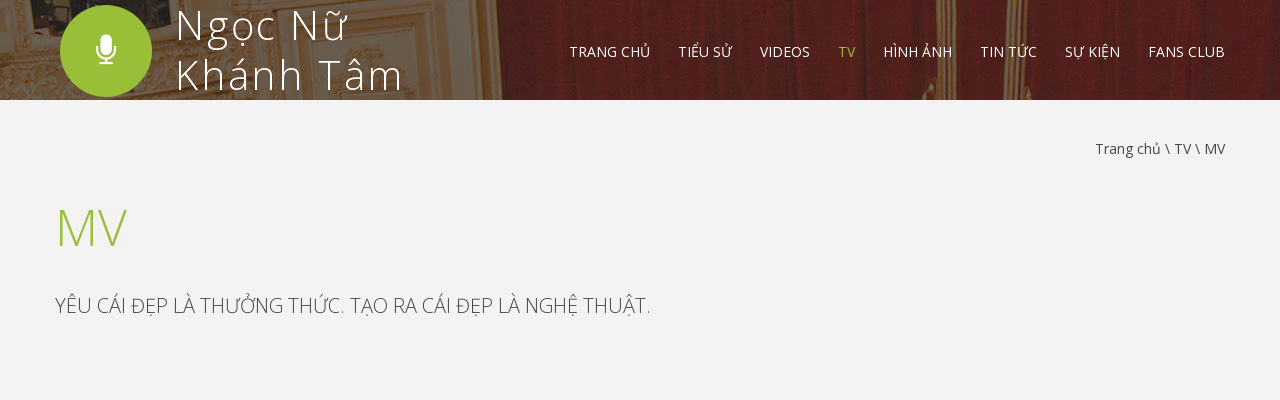

--- FILE ---
content_type: text/html; charset=utf-8
request_url: https://xn--khnh-tm-iwan.vn/MV-Khanh-Tam
body_size: 5105
content:

<!DOCTYPE html>
<html lang="vi">
<head><meta name="robots" content="index, follow, max-image-preview:large, max-snippet:-1, max-video-preview:-1" /><meta http-equiv="Content-Type" content="text/html; charset=utf-8" /><meta name="viewport" content="width=device-width, initial-scale=1.0" /><meta http-equiv="X-UA-Compatible" content="IE=edge,chrome=1" /><link rel="stylesheet" href="/Templates/T12/css/grid.css" /><link rel="stylesheet" href="/Templates/T12/css/style.css" /><link rel="stylesheet" href="/Templates/T12/css/camera.css" /><link rel="stylesheet" href="/Templates/T12/css/subscribe-form.css" />

    <script src="/Templates/T12/js/jquery.js"></script>
    <script src="/Templates/T12/js/jquery-migrate-1.2.1.js"></script>

    <!--[if lt IE 9]>
    <html class="lt-ie9">
    <div style=' clear: both; text-align:center; position: relative;'>
        <a href="https://windows.microsoft.com/en-US/internet-explorer/..">
            <img src="images/ie8-panel/warning_bar_0000_us.jpg" border="0" height="42" width="820"
                 alt="You are using an outdated browser. For a faster, safer browsing experience, upgrade for free today."/>
        </a>
    </div>
    <script src="js/html5shiv.js"></script>
    <![endif]-->

    <script src="/Templates/T12/js/device.min.js"></script>
    
    
    <script>
        $(document).ready(function () {
            $("#mnuTV").addClass("active");
        });
    </script>
<link rel='next' href='https://xn--khnh-tm-iwan.vn/tv/mv/scat/fbfcc3ef-aa71-42ee-bf20-75edd2e4b02c/p/2' /><link href='https://api.dybiweb.com/Files/18576488-db39-4786-b824-ac45b6df67db/Webconfig/favicon_637789904762566180.ico' rel='shortcut icon' type='image/x-icon' /><link href='https://api.dybiweb.com/Files/18576488-db39-4786-b824-ac45b6df67db/Webconfig/favicon_637789904762566180.ico' rel='icon' type='image/ico' /><meta http-equiv='content-language' content='vi' /><link rel='alternate' href='https://xn--khnh-tm-iwan.vn' hreflang='vi' /><link rel='canonical' href='https://xn--khnh-tm-iwan.vn/MV-Khanh-Tam'/><link rel='image_src' href='https://api.dybiweb.com/' /><meta property='og:title' content='Các MV của NS Khánh Tâm' /><meta property='og:type' content='category' /><meta property='og:image' content='https://api.dybiweb.com/' /><meta property='og:site_name' content='Các MV của NS Khánh Tâm' /><title>
	Các MV của NS Khánh Tâm
</title><meta name="description" content="Các MV của NS Khánh Tâm, MV cổ tân nhạc, cổ nhạc và các trích đoạn cải lương hồ quảng" /><meta name="keywords" content="MV Khánh Tâm" /></head>

<body class="subpage">
<div class="page">
    <!--========================================================
                              HEADER
    =========================================================-->
    <header class='header__mod'>
        
        <div id="stuck_container" class="stuck_container">
            <div class="container">
                <div class="brand">
                    <h1 class="brand_name">
                        <a href="/">Ngọc Nữ <br> Khánh Tâm</a>
                    </h1>
                </div>

                <nav class="nav">
                    <ul class="sf-menu" data-type="navbar">
                        <li id="mnuhome">
                            <a href="/">Trang chủ</a>
                        </li>
                        <li id="mnuaboutus">
                            <a href="https://xn--khnh-tm-iwan.vn/tieu-su-khanh-tam">Tiểu sử</a>
                        </li>
						
                        <li id="mnuMedias">
                            
                                <a href="#">Videos</a>
                                <ul>
								    
									    <li>
                                            <a href="https://xn--khnh-tm-iwan.vn/tron-bo-vo-cai-luong-Cong-Chua-Do-Lu">Công Chúa Đồ Lư</a>
									    </li>
								    
									    <li>
                                            <a href="https://xn--khnh-tm-iwan.vn/Xu-Ba-Dao-Tu-Hai-Tho">Xử Bá Đao Từ Hải Thọ</a>
									    </li>
								    
									    <li>
                                            <a href="https://xn--khnh-tm-iwan.vn/Tiet-Thieu-Thai-Binh-Truyen">Tiết Thiệu Thái Bình Truyện</a>
									    </li>
								    
									    <li>
                                            <a href="https://xn--khnh-tm-iwan.vn/Tiet-Dinh-San-chinh-Tay">Tiết Đinh San chinh Tây</a>
									    </li>
								    
									    <li>
                                            <a href="https://xn--khnh-tm-iwan.vn/Luong-Son-Ba-Chuc-Anh-Dai">Lương Sơn Bá Chúc Anh Đài</a>
									    </li>
								    
									    <li>
                                            <a href="https://xn--khnh-tm-iwan.vn/Tong-Nhan-Ton-Hoang-De">Tống Nhân Tôn Hoàng Đế</a>
									    </li>
								    
									    <li>
                                            <a href="https://xn--khnh-tm-iwan.vn/Thu-Linh-Bach-Yen-San">Thủ Lĩnh Bạch Yến San</a>
									    </li>
								    
									    <li>
                                            <a href="https://xn--khnh-tm-iwan.vn/Khuynh-The-Giai-Nhan">Khuynh Thế Giai Nhân</a>
									    </li>
								    
							    </ul>
                                
                        </li>
						
                        <li id="mnuTV">
                            
                                <a href="#">TV</a>
                                <ul>
								    
									    <li>
                                            <a href="https://xn--khnh-tm-iwan.vn/TV-Khanh-Tam-len-song">TV</a>
									    </li>
								    
									    <li>
                                            <a href="https://xn--khnh-tm-iwan.vn/MV-Khanh-Tam">MV</a>
									    </li>
								    
							    </ul>
                                
                        </li>
						
                        <li id="mnuAlbum">
                            
                                <a href="#">Hình ảnh</a>
                                <ul>
								    
									    <li>
                                            <a href="https://xn--khnh-tm-iwan.vn/hinh-anh-doi-thuong-cua-ns-khanh-tam">Đời thường</a>
									    </li>
								    
									    <li>
                                            <a href="https://xn--khnh-tm-iwan.vn/hình-anh-Khanh-Tam-qua-cac-vai-dien">Vai diễn</a>
									    </li>
								    
									    <li>
                                            <a href="https://xn--khnh-tm-iwan.vn/hinh-anh-hoat-dong-nghe-thuat-cua-ns-Khanh-Tam">Hoạt động</a>
									    </li>
								    
							    </ul>
                                
                        </li>
						
                        <li id="mnuArticles">
                            
                                <a href="https://xn--khnh-tm-iwan.vn/Tin-tuc" class="sf-with-ul">Tin tức</a>
							
                        </li>
						
                        <li id="mnuaevent">
                            <a href="https://xn--khnh-tm-iwan.vn/su-kien-lich-bieu-dien-cua-ns-khanh-tam">Sự Kiện</a>
                        </li>
                        <li id="mnuacontact">
                            <a href="https://xn--khnh-tm-iwan.vn/fans-khanh-tam">Fans club</a>
                        </li>
                    </ul>
                </nav>
            </div>
        </div>
		
		
		<div id="stuck_container" class="stuck_container isStuck" style="top: -69px; visibility: hidden; position: fixed; width: 100%; margin-top: 0px;">
            <div class="container">
                <div class="brand">
                    <h1 class="brand_name">
                        <a href="/">Ngọc Nữ <br> Khánh Tâm</a>
                    </h1>
                </div>

                <nav class="nav">
                    <ul class="sf-menu" data-type="navbar">
                        <li id="mmnuhome">
                            <a href="/">Trang chủ</a>
                        </li>
                        <li id="mnuaboutus">
                            <a href="https://xn--khnh-tm-iwan.vn/tieu-su-khanh-tam">Tiểu sử</a>
                        </li>
                        
                        <li id="mmnuMedias">
                            
                                <a href="https://xn--khnh-tm-iwan.vn/medias/videos/scat/5698f323-40e9-4795-9584-d1be3fab1bf8" class="sf-with-ul">Videos</a>
                                <ul>
								    
									    <li>
                                            <a href="https://xn--khnh-tm-iwan.vn/album/cong-chua-do-lu/scat/c756e982-f287-4f97-b394-6de058506ea7">Công Chúa Đồ Lư</a>
									    </li>
								    
									    <li>
                                            <a href="https://xn--khnh-tm-iwan.vn/album/xu-ba-dao-tu-hai-tho/scat/f8fc78c9-fce6-4ca3-8c66-877d89600ca1">Xử Bá Đao Từ Hải Thọ</a>
									    </li>
								    
									    <li>
                                            <a href="https://xn--khnh-tm-iwan.vn/album/tiet-thieu-thai-binh-truyen/scat/202ecf7d-6b87-464a-a554-8874e39900a3">Tiết Thiệu Thái Bình Truyện</a>
									    </li>
								    
									    <li>
                                            <a href="https://xn--khnh-tm-iwan.vn/album/tiet-dinh-san-chinh-tay/scat/30aa3c7f-744c-48c5-8627-89d124cc474a">Tiết Đinh San chinh Tây</a>
									    </li>
								    
									    <li>
                                            <a href="https://xn--khnh-tm-iwan.vn/album/luong-son-ba-chuc-anh-dai/scat/bdf41f6d-4fdd-4f12-9318-306ab946869e">Lương Sơn Bá Chúc Anh Đài</a>
									    </li>
								    
									    <li>
                                            <a href="https://xn--khnh-tm-iwan.vn/album/tong-nhan-ton-hoang-de/scat/3e471ae3-ba5b-4c37-b7c1-4da4202c27df">Tống Nhân Tôn Hoàng Đế</a>
									    </li>
								    
									    <li>
                                            <a href="https://xn--khnh-tm-iwan.vn/album/thu-linh-bach-yen-san/scat/d60364f3-971c-40df-adf8-5d7b55e7b71b">Thủ Lĩnh Bạch Yến San</a>
									    </li>
								    
									    <li>
                                            <a href="https://xn--khnh-tm-iwan.vn/album/khuynh-the-giai-nhan/scat/af0f33d2-c3f6-496c-a555-6493ff11bcdf">Khuynh Thế Giai Nhân</a>
									    </li>
								    
							    </ul>
							
                        </li>
						
                        <li id="mmnuTV">
                            
                                <a href="https://xn--khnh-tm-iwan.vn/TV" class="sf-with-ul">TV</a>
                                <ul>
								    
									    <li>
                                            <a href="https://xn--khnh-tm-iwan.vn/album/tv/scat/c201979c-d5c2-4136-b01f-3ea525c9d08d">TV</a>
									    </li>
								    
									    <li>
                                            <a href="https://xn--khnh-tm-iwan.vn/album/mv/scat/fbfcc3ef-aa71-42ee-bf20-75edd2e4b02c">MV</a>
									    </li>
								    
							    </ul>
							
                        </li>
						
                        <li id="mmnuAlbum">
                            
                                <a href="https://xn--khnh-tm-iwan.vn/album/hinh-anh/scat/d146b99a-2cb5-4d3a-a775-c4fce91ad772" class="sf-with-ul">Hình ảnh</a>
                                <ul>
								    
									    <li>
                                            <a href="https://xn--khnh-tm-iwan.vn/hinh-anh-doi-thuong-cua-ns-khanh-tam">Đời thường</a>
									    </li>
								    
									    <li>
                                            <a href="https://xn--khnh-tm-iwan.vn/hình-anh-Khanh-Tam-qua-cac-vai-dien">Vai diễn</a>
									    </li>
								    
									    <li>
                                            <a href="https://xn--khnh-tm-iwan.vn/hinh-anh-hoat-dong-nghe-thuat-cua-ns-Khanh-Tam">Hoạt động</a>
									    </li>
								    
							    </ul>
							
                        </li>
						
                        <li id="mmnuArticles">
                            
                                <a href="https://xn--khnh-tm-iwan.vn/Tin-tuc" class="sf-with-ul">Tin tức</a>
							
                        </li>
						
                        <li id="mmnuaevent">
                            <a href="https://xn--khnh-tm-iwan.vn/su-kien-lich-bieu-dien-cua-ns-khanh-tam">Sự Kiện</a>
                        </li>
                        <li id="mmnuacontact">
                            <a href="https://xn--khnh-tm-iwan.vn/fans-khanh-tam">Fans club</a>
                        </li>
                    </ul>
                </nav>
            </div>
        </div>
    </header>
    <!--========================================================
                              CONTENT
    =========================================================-->
    <main>
        
    
    <section class="well3 bg-content2 mod-center">

    <div class="container">	
        
            <div class="breacrum">
                <a href="/"><i class="glyphicon glyphicon-home"></i> Trang chủ </a> \ 
                
                    <a href="https://xn--khnh-tm-iwan.vn/TV">TV</a> \ MV
                       
            </div>
        
	<div class="mod-clear">
        <div class="mod-position1">
            
            <h1 class="color-2">MV</h1>
            
            <h4 class="offset4">Yêu cái đẹp là thưởng thức. Tạo ra cái đẹp là nghệ thuật.</h4>
        </div>
    </div>
	<div class="row">
		
		<div class="grid_6 block1 wow fadeInLeft animated" style="visibility: visible; animation-name: fadeInLeft;margin-bottom: 20px;">
            <div style="height:350px;">
			<iframe width="100%" height="100%" src="https://www.youtube.com/embed/OCuRJ2YZEZI?si=9DKmmvTcpojX1utg" title="YouTube video player" frameborder="0" allow="accelerometer; autoplay; clipboard-write; encrypted-media; gyroscope; picture-in-picture; web-share" allowfullscreen></iframe>
			</div>
					<div style="width: 100%;text-align: center;padding: 20px;background: #ccc;">
						<p class="p__skin">
                            <a href="https://xn--khnh-tm-iwan.vn/Con-de-chung-tinh">
                            Con đê chung tình
                            </a>
						</p>
					</div>
			<p class="post-header">
				Nếu không tải được Video. Vui lòng vào link bên dưới để xem trên youtube: 
				<a target='_blank' href='https://youtu.be/OCuRJ2YZEZI?si=9DKmmvTcpojX1utg'>https://youtu.be/OCuRJ2YZEZI?si=9DKmmvTcpojX1utg</a>
			</p>
                
        </div>
		
		<div class="grid_6 block1 wow fadeInLeft animated" style="visibility: visible; animation-name: fadeInLeft;margin-bottom: 20px;">
            <div style="height:350px;">
			<iframe width="100%" height="100%" src="https://www.youtube.com/embed/j1kRTPdYe2I?si=9YFDv8fpTATY05hf" title="YouTube video player" frameborder="0" allow="accelerometer; autoplay; clipboard-write; encrypted-media; gyroscope; picture-in-picture; web-share" allowfullscreen></iframe>
			</div>
					<div style="width: 100%;text-align: center;padding: 20px;background: #ccc;">
						<p class="p__skin">
                            <a href="https://xn--khnh-tm-iwan.vn/Nghiep-Tran">
                            Nghiệp Trần
                            </a>
						</p>
					</div>
			<p class="post-header">
				Nếu không tải được Video. Vui lòng vào link bên dưới để xem trên youtube: 
				<a target='_blank' href='https://youtu.be/j1kRTPdYe2I?si=9YFDv8fpTATY05hf'>https://youtu.be/j1kRTPdYe2I?si=9YFDv8fpTATY05hf</a>
			</p>
                
        </div>
		
		<div class="grid_6 block1 wow fadeInLeft animated" style="visibility: visible; animation-name: fadeInLeft;margin-bottom: 20px;">
            <div style="height:350px;">
			<iframe width="100%" height="100%" src="https://www.youtube.com/embed/lSHGHoYHqyY?si=Hpefi-7QrrA6tPy-" title="YouTube video player" frameborder="0" allow="accelerometer; autoplay; clipboard-write; encrypted-media; gyroscope; picture-in-picture; web-share" allowfullscreen></iframe>
			</div>
					<div style="width: 100%;text-align: center;padding: 20px;background: #ccc;">
						<p class="p__skin">
                            <a href="https://xn--khnh-tm-iwan.vn/Y-Thien-Do-Long-Ky">
                            Ỷ Thiên Đồ Long Ký
                            </a>
						</p>
					</div>
			<p class="post-header">
				Nếu không tải được Video. Vui lòng vào link bên dưới để xem trên youtube: 
				<a target='_blank' href='https://youtu.be/lSHGHoYHqyY?si=Hpefi-7QrrA6tPy-'>https://youtu.be/lSHGHoYHqyY?si=Hpefi-7QrrA6tPy-</a>
			</p>
                
        </div>
		
		<div class="grid_6 block1 wow fadeInLeft animated" style="visibility: visible; animation-name: fadeInLeft;margin-bottom: 20px;">
            <div style="height:350px;">
			<iframe width="100%" height="100%" src="https://www.youtube.com/embed/YW5n7Tdo394?si=dD-OHXWP4Jh0jBfP" title="YouTube video player" frameborder="0" allow="accelerometer; autoplay; clipboard-write; encrypted-media; gyroscope; picture-in-picture; web-share" allowfullscreen></iframe>
			</div>
					<div style="width: 100%;text-align: center;padding: 20px;background: #ccc;">
						<p class="p__skin">
                            <a href="https://xn--khnh-tm-iwan.vn/Tan-Co-Mua-Xuan-Cuoi-Em">
                            Tân Cổ Mùa Xuân Cưới Em
                            </a>
						</p>
					</div>
			<p class="post-header">
				Nếu không tải được Video. Vui lòng vào link bên dưới để xem trên youtube: 
				<a target='_blank' href='https://youtu.be/YW5n7Tdo394?si=dD-OHXWP4Jh0jBfP'>https://youtu.be/YW5n7Tdo394?si=dD-OHXWP4Jh0jBfP</a>
			</p>
                
        </div>
		
		<div class="grid_6 block1 wow fadeInLeft animated" style="visibility: visible; animation-name: fadeInLeft;margin-bottom: 20px;">
            <div style="height:350px;">
			<iframe width="100%" height="100%" src="https://www.youtube.com/embed/-hpeMG72sU8?si=oftY-oN1kARv4Nkj" title="YouTube video player" frameborder="0" allow="accelerometer; autoplay; clipboard-write; encrypted-media; gyroscope; picture-in-picture; web-share" allowfullscreen></iframe>
			</div>
					<div style="width: 100%;text-align: center;padding: 20px;background: #ccc;">
						<p class="p__skin">
                            <a href="https://xn--khnh-tm-iwan.vn/Tho-Ngoc-Vui-Trang-">
                            Thỏ Ngọc Vui Trăng
                            </a>
						</p>
					</div>
			<p class="post-header">
				Nếu không tải được Video. Vui lòng vào link bên dưới để xem trên youtube: 
				<a target='_blank' href='https://youtu.be/-hpeMG72sU8?si=oftY-oN1kARv4Nkj'>https://youtu.be/-hpeMG72sU8?si=oftY-oN1kARv4Nkj</a>
			</p>
                
        </div>
		
		<div class="grid_6 block1 wow fadeInLeft animated" style="visibility: visible; animation-name: fadeInLeft;margin-bottom: 20px;">
            <div style="height:350px;">
			<iframe width="100%" height="100%" src="https://www.youtube.com/embed/hytz_HTfoXo?si=1-lt9_BXQCcGEzkL" title="YouTube video player" frameborder="0" allow="accelerometer; autoplay; clipboard-write; encrypted-media; gyroscope; picture-in-picture; web-share" allowfullscreen></iframe>
			</div>
					<div style="width: 100%;text-align: center;padding: 20px;background: #ccc;">
						<p class="p__skin">
                            <a href="https://xn--khnh-tm-iwan.vn/Tua-Canh-Beo-Troi">
                            Tựa Cánh Bèo Trôi
                            </a>
						</p>
					</div>
			<p class="post-header">
				Nếu không tải được Video. Vui lòng vào link bên dưới để xem trên youtube: 
				<a target='_blank' href='https://youtu.be/hytz_HTfoXo?si=1-lt9_BXQCcGEzkL'>https://youtu.be/hytz_HTfoXo?si=1-lt9_BXQCcGEzkL</a>
			</p>
                
        </div>
		
		<div class="grid_6 block1 wow fadeInLeft animated" style="visibility: visible; animation-name: fadeInLeft;margin-bottom: 20px;">
            <div style="height:350px;">
			<iframe width="100%" height="100%" src="https://www.youtube.com/embed/X-_yVX1Omgg?si=wOFAKwMUVljH7Pt8" title="YouTube video player" frameborder="0" allow="accelerometer; autoplay; clipboard-write; encrypted-media; gyroscope; picture-in-picture; web-share" allowfullscreen></iframe>
			</div>
					<div style="width: 100%;text-align: center;padding: 20px;background: #ccc;">
						<p class="p__skin">
                            <a href="https://xn--khnh-tm-iwan.vn/Hanh-Nguyen-Quan-The-Am">
                            Hạnh Nguyện Quán Thế Âm
                            </a>
						</p>
					</div>
			<p class="post-header">
				Nếu không tải được Video. Vui lòng vào link bên dưới để xem trên youtube: 
				<a target='_blank' href='https://youtu.be/X-_yVX1Omgg?si=wOFAKwMUVljH7Pt8'>https://youtu.be/X-_yVX1Omgg?si=wOFAKwMUVljH7Pt8</a>
			</p>
                
        </div>
		
		<div class="grid_6 block1 wow fadeInLeft animated" style="visibility: visible; animation-name: fadeInLeft;margin-bottom: 20px;">
            <div style="height:350px;">
			<iframe width="100%" height="100%" src="https://www.youtube.com/embed/WPsUS3sRHuA?si=qXNbG7sCJlvCKK80" title="YouTube video player" frameborder="0" allow="accelerometer; autoplay; clipboard-write; encrypted-media; gyroscope; picture-in-picture; web-share" allowfullscreen></iframe>
			</div>
					<div style="width: 100%;text-align: center;padding: 20px;background: #ccc;">
						<p class="p__skin">
                            <a href="https://xn--khnh-tm-iwan.vn/Tan-Co-Hien-Dai-Nguoi-Phu-Keo-Mo-Cau">
                            Tân Cổ Hiện Đại: Người Phu Kéo Mo Cau
                            </a>
						</p>
					</div>
			<p class="post-header">
				Nếu không tải được Video. Vui lòng vào link bên dưới để xem trên youtube: 
				<a target='_blank' href='https://youtu.be/WPsUS3sRHuA?si=qXNbG7sCJlvCKK80'>https://youtu.be/WPsUS3sRHuA?si=qXNbG7sCJlvCKK80</a>
			</p>
                
        </div>
		
		<div class="grid_6 block1 wow fadeInLeft animated" style="visibility: visible; animation-name: fadeInLeft;margin-bottom: 20px;">
            <div style="height:350px;">
			<iframe width="100%" height="100%" src="https://www.youtube.com/embed/1QtVXs4Bb_s?si=c7NmoK8n4yX9GRWA" title="YouTube video player" frameborder="0" allow="accelerometer; autoplay; clipboard-write; encrypted-media; gyroscope; picture-in-picture; web-share" allowfullscreen></iframe>
			</div>
					<div style="width: 100%;text-align: center;padding: 20px;background: #ccc;">
						<p class="p__skin">
                            <a href="https://xn--khnh-tm-iwan.vn/Ca-co-cai-luong-LSB-CAD">
                            Ca cổ cải lương LSB CAD
                            </a>
						</p>
					</div>
			<p class="post-header">
				Nếu không tải được Video. Vui lòng vào link bên dưới để xem trên youtube: 
				<a target='_blank' href='https://youtu.be/1QtVXs4Bb_s?si=c7NmoK8n4yX9GRWA'>https://youtu.be/1QtVXs4Bb_s?si=c7NmoK8n4yX9GRWA</a>
			</p>
                
        </div>
		
		<div class="grid_6 block1 wow fadeInLeft animated" style="visibility: visible; animation-name: fadeInLeft;margin-bottom: 20px;">
            <div style="height:350px;">
			<iframe width="100%" height="100%" src="https://www.youtube.com/embed/P72B0hd3L58?si=OPVyMkmD_Btrjr-Z" title="YouTube video player" frameborder="0" allow="accelerometer; autoplay; clipboard-write; encrypted-media; gyroscope; picture-in-picture; web-share" allowfullscreen></iframe>
			</div>
					<div style="width: 100%;text-align: center;padding: 20px;background: #ccc;">
						<p class="p__skin">
                            <a href="https://xn--khnh-tm-iwan.vn/Hoa-No-Ve-Dem-">
                            Hoa Nở Về Đêm
                            </a>
						</p>
					</div>
			<p class="post-header">
				Nếu không tải được Video. Vui lòng vào link bên dưới để xem trên youtube: 
				<a target='_blank' href='https://youtu.be/P72B0hd3L58?si=OPVyMkmD_Btrjr-Z'>https://youtu.be/P72B0hd3L58?si=OPVyMkmD_Btrjr-Z</a>
			</p>
                
        </div>
		
	</div>

    <div style="text-align:center; margin:20px">
    
                <a href="https://xn--khnh-tm-iwan.vn/MV-Khanh-Tam">Trang đầu</a> 
                
                <a style="padding: 5px;background: red;border: red 1px solid;border-radius: 10px;margin: 0px 3px;" href="https://xn--khnh-tm-iwan.vn/tv/mv/scat/fbfcc3ef-aa71-42ee-bf20-75edd2e4b02c/p/1">1</a> 
                
                <a style="padding: 5px;background: pink;border: red 1px solid;border-radius: 10px;margin: 0px 3px;" href="https://xn--khnh-tm-iwan.vn/tv/mv/scat/fbfcc3ef-aa71-42ee-bf20-75edd2e4b02c/p/2">2</a> 
                
                <a style="padding: 5px;background: pink;border: red 1px solid;border-radius: 10px;margin: 0px 3px;" href="https://xn--khnh-tm-iwan.vn/tv/mv/scat/fbfcc3ef-aa71-42ee-bf20-75edd2e4b02c/p/3">3</a> 
                
                <a href="https://xn--khnh-tm-iwan.vn/MV-Khanh-Tam">Trang cuối</a> 
            
</div>
</div>
</section>

<script type="application/ld+json">
    {
        "@context": "https://schema.org",
        "@type": "BreadcrumbList",
        "itemListElement": [{
            "@type": "ListItem",
            "position": 1,
            "name": "Trang chủ",
            "item": "https://xn--khnh-tm-iwan.vn"
        },
            
        
        {
            "@type": "ListItem",
            "position": 2,
            "name": "TV",
            "item": "https://xn--khnh-tm-iwan.vn/TV"
        },
        {
            "@type": "ListItem",
            "position": 3,
            "name": "MV"
        }   
        
        ]
    }
</script>


    <script type="application/ld+json">
    {
    "@context": "https://schema.org",
    "@type": "TVSeries",
    "actor": {
        "@type": "Person",
        "name": "Khánh Tâm"
    },
    "name": "",
    "containsSeason": [
        
        {
            "@type": "TVSeason",
            "datePublished": "2024-02-01",
            "name": "Con đê chung tình",
            "numberOfEpisodes": ""
        }
        ,
        {
            "@type": "TVSeason",
            "datePublished": "2023-10-05",
            "name": "Nghiệp Trần",
            "numberOfEpisodes": ""
        }
        ,
        {
            "@type": "TVSeason",
            "datePublished": "2022-09-29",
            "name": "Ỷ Thiên Đồ Long Ký",
            "numberOfEpisodes": ""
        }
        ,
        {
            "@type": "TVSeason",
            "datePublished": "2018-12-01",
            "name": "Tân Cổ Mùa Xuân Cưới Em",
            "numberOfEpisodes": ""
        }
        ,
        {
            "@type": "TVSeason",
            "datePublished": "2023-04-01",
            "name": "Thỏ Ngọc Vui Trăng",
            "numberOfEpisodes": ""
        }
        ,
        {
            "@type": "TVSeason",
            "datePublished": "2019-02-21",
            "name": "Tựa Cánh Bèo Trôi",
            "numberOfEpisodes": ""
        }
        ,
        {
            "@type": "TVSeason",
            "datePublished": "2022-12-07",
            "name": "Hạnh Nguyện Quán Thế Âm",
            "numberOfEpisodes": ""
        }
        ,
        {
            "@type": "TVSeason",
            "datePublished": "2019-05-26",
            "name": "Tân Cổ Hiện Đại: Người Phu Kéo Mo Cau",
            "numberOfEpisodes": ""
        }
        ,
        {
            "@type": "TVSeason",
            "datePublished": "2023-02-04",
            "name": "Ca cổ cải lương LSB CAD",
            "numberOfEpisodes": ""
        }
        ,
        {
            "@type": "TVSeason",
            "datePublished": "2022-11-30",
            "name": "Hoa Nở Về Đêm",
            "numberOfEpisodes": ""
        }
        
        ]
    }
    </script>


    </main>

    <!--========================================================
                              FOOTER
    =========================================================-->
    <footer class="wow fadeInUp">

        <div class="container">

            <div class="brand">
                <h1 class="brand_name">
                    <a href="/">Ngọc Nữ <br> Khánh Tâm</a>
                </h1>
                    <span class="brand_slogan">
                    </span>
                    <p class="copyright">© <span id="copyright-year">2022</span> |
                    <a href="/">khánh-tâm.vn</a></p><p>
            </p></div>

            

<div class="mg-add3 mod-position2">
    <h4 class="color-1">Theo dõi Khánh Tâm</h4>
<ul class="inline-list">
     
        <li>
            <a class="fa fa-facebook" href="https://www.facebook.com/xitrum.nguyen.9256" target="_blank"></a>
        </li>
     
        <li>
            <a class="fa fa-users" href="https://www.facebook.com/groups/ns.khanhtam" target="_blank"></a>
        </li>
     
        <li>
            <a class="fa fa-twitter" href="https://www.tiktok.com/@khanhtam185" target="_blank"></a>
        </li>
     
        <li>
            <a class="fa fa-youtube" href="https://youtube.com/channel/UCJanAk5Av23DksD63_JHxFw" target="_blank"></a>
        </li>
    
</ul>
</div>  

            <!-- {%FOOTER_LINK} -->
        </div>
    </footer>

</div>

<script src="/Templates/T12/js/script.js"></script>
<script defer src="https://static.cloudflareinsights.com/beacon.min.js/vcd15cbe7772f49c399c6a5babf22c1241717689176015" integrity="sha512-ZpsOmlRQV6y907TI0dKBHq9Md29nnaEIPlkf84rnaERnq6zvWvPUqr2ft8M1aS28oN72PdrCzSjY4U6VaAw1EQ==" data-cf-beacon='{"version":"2024.11.0","token":"bfcb53e1dd1e4759ab0142218972f330","r":1,"server_timing":{"name":{"cfCacheStatus":true,"cfEdge":true,"cfExtPri":true,"cfL4":true,"cfOrigin":true,"cfSpeedBrain":true},"location_startswith":null}}' crossorigin="anonymous"></script>
</body>
</html>


--- FILE ---
content_type: text/css
request_url: https://xn--khnh-tm-iwan.vn/Templates/T12/css/style.css
body_size: 11437
content:
@import "animate.css";
@import url(//maxcdn.bootstrapcdn.com/font-awesome/4.3.0/css/font-awesome.min.css);
@import url(//fonts.googleapis.com/css?family=Open+Sans:400,300);
/*========================================================
                        Includes
=========================================================*/
/*========================================================
                      Main Styles
=========================================================*/
body {
  background: #272727;
  color: #464646;
  font: 400 14px/24px 'Open Sans', sans-serif;
  -webkit-text-size-adjust: none;
}
img {
  max-width: 100%;
  height: auto;
}
@media (max-width: 767px) {
  .img__mod {
    width: 100%;
  }
}
h1,
h2,
h3,
h4,
h5,
h6,
cite,
time,
.terms-list dt {
  text-transform: uppercase;
  font-weight: 300;
}
h2 {
  font-size: 30px;
  line-height: 30px;
}
@media (max-width: 768px) {
  h2 {
    font-size: 24px;
    line-height: 24px;
  }
}
h2 span {
  color: #99bf38;
}
h1 {
  font-size: 50px;
  line-height: 32px;
}
h3 {
  font-size: 50px;
  line-height: 32px;
}
@media (max-width: 1199px) {
  h3 {
    font-size: 40px;
  }
  h1 {
    font-size: 40px;
  }
}
@media (max-width: 767px) {
  h3 {
    font-size: 34px;
    line-height: 36px;
  }
}
h3 span {
  color: #99bf38;
}
h4,
cite,
address,
.terms-list dt {
  font-size: 20px;
  line-height: 20px;
  color: #464646;
}
@media (max-width: 980px) {
  h4,
  cite,
  address,
  .terms-list dt {
    font-size: 16px;
    line-height: 18px;
  }
}
h4 span,
cite span,
address span {
  color: #99bf38;
}
.h4__mod {
  line-height: 25px;
}
h5 {
  font-size: 15px;
  line-height: 15px;
}
p,
q,
dt,
dd {
  font-family: 'Arial', sans-serif;
}
p a:hover,
q a:hover,
dt a:hover,
dd a:hover {
  text-decoration: underline;
}
.p__mod1 {
  line-height: 23px;
  min-height:95px
}
.p__skin {
  font-family: 'Open Sans', sans-serif;
  font-size: 15px;
  line-height: 15px;
  font-weight: 400;
}
time {
  display: block;
  font-size: 20px;
  line-height: 25px;
}
q {
  display: block;
}
a {
  font: inherit;
  color: inherit;
  text-decoration: none;
  -moz-transition: 0.3s;
  -o-transition: 0.3s;
  -webkit-transition: 0.3s;
  transition: 0.3s;
}
a:active {
  background: transparent;
}
a:focus {
  outline: none;
}
a[href^="callto:#"] {
  color: inherit;
  text-decoration: none;
}
strong {
  font-weight: 700;
}
.fa {
  line-height: inherit;
}
[class*='fa-']:before {
  font-weight: 400;
  font-family: 'FontAwesome';
}
.page {
  overflow: hidden;
  min-height: 500px;
}
.lt-ie9 .page {
  min-width: 1200px;
}
.center {
  text-align: center;
}
.left {
  text-align: left;
}
.color-1 {
  color: #fff;
}
.color-2 {
  color: #99bf38;
  min-height:60px
}
.circle-img {
  -webkit-border-radius: 50%;
  -moz-border-radius: 50%;
  border-radius: 50%;
  width:90%
}
.fw {
  font-weight: 400;
}
.mg-add {
  margin-top: -10px;
}
.mg-add2 {
  margin-top: -18px;
}
.mg-add3 {
  margin-right: 52px;
  margin-top: -7px;
}
@media (max-width: 767px) {
  .mg-add3 {
    margin: 10px 0;
  }
}
.mod-position1 {
  float: left;
}
@media (max-width: 767px) {
  .mod-position1 {
    float: none;
  }
}
.mod-position2 {
  float: right;
}
@media (max-width: 767px) {
  .mod-position2 {
    float: none;
  }
}
.mod-clear:before,
.mod-clear:after {
  content: " ";
  display: table;
}
.mod-clear:after {
  clear: both;
}
@media (max-width: 767px) {
  .mod-center {
    text-align: center;
  }
}
/*=======================================================
                       Main Layout
=========================================================*/
* + p {
  margin-top: 14px;
}
* + h4,
* + footer .inline-list {
  margin-top: 25px;
}
* + img {
  margin-top: 60px;
}
* + .row {
  margin-top: 90px;
}
* + .btn2,
* + .btn4 {
  margin-top: 31px;
}
* + blockquote {
  margin-top: 122px;
}
* + cite,
img + .post,
dd + dt {
  margin-top: 20px;
}
* + .post,
img + time {
  margin-top: 27px;
}
* + .offset4,
q + img {
  margin-top: 25px;
}
* + .contact-form {
  margin-top: 30px;
}
h2 + h4 {
  margin-top: 20px;
}
h3 + h4 {
  margin-top: 56px;
}
h3 + .post {
  margin-top: 53px;
}
h3 + .row {
  margin-top: 80px;
}
h3 + .offset2 {
  margin-top: 56px;
}
h3 + .offset5 {
  margin-top: 45px;
}
h3 + .offset {
  margin-top: 62px;
}
h3 + .offset3 {
  margin-top: 59px;
}
p + .marked-list {
  margin-top: 18px;
}
.row + .row {
  margin-top: 30px;
}
.row + .offset {
  margin-top: 45px;
}
/*=======================================================
                        Components
=========================================================*/
/*========================   Menu   ==========================*/
.sf-menu {
  display: inline-block;
  text-transform: uppercase;
}
.sf-menu:before,
.sf-menu:after {
  content: " ";
  display: table;
}
.sf-menu:after {
  clear: both;
}
.sf-menu > li {
  position: relative;
  float: left;
  padding-bottom: 20px;
}
.sf-menu > li + li {
  margin-left: 28px;
}
.sf-menu a {
  display: block;
}
.sf-menu > li > a {
  color: #FFF;
}
.sf-menu > li.sfHover > a,
.sf-menu > li > a:hover {
  color: #99bf38;
}
.sf-menu > li.active > a {
  color: #99bf38;
}
.sf-menu ul {
  text-align: center;
  display: none;
  position: absolute;
  left: 50%;
  -moz-transform: translateX(-50%);
  -ms-transform: translateX(-50%);
  -o-transform: translateX(-50%);
  -webkit-transform: translateX(-50%);
  transform: translateX(-50%);
  top: 100%;
  width: 220px;
  padding: 40px 0;
  background: #99bf38;
  z-index: 9999;
  -moz-box-sizing: border-box;
  -webkit-box-sizing: border-box;
  box-sizing: border-box;
}
.sf-menu ul:before {
  content: "";
  width: 0;
  height: 0;
  border-style: solid;
  border-width: 0 4.5px 5px 4.5px;
  border-color: transparent transparent #99bf38 transparent;
  position: absolute;
  left: 50%;
  margin-left: -5px;
  top: -5px;
}
.sf-menu ul > li > a {
  text-transform: uppercase;
  color: #FFF;
  background: #99bf38;
  padding: 10px 0;
}
.sf-menu ul > li.sfHover > a,
.sf-menu ul > li > a:hover {
  color: #8d8d8d;
}
.sf-menu ul ul {
  position: absolute;
  width: 160px;
  left: 321px;
  top: 50%;
  margin-top: 0;
  z-index: 4;
  padding: 10px 0;
  background: #464646;
}
.sf-menu ul > ul:before {
  display: none;
}
.sf-menu ul ul > li > a {
  color: #FFF;
  background: #464646;
}
.sf-menu ul ul > li.sfHover > a,
.sf-menu ul ul > li > a:hover {
  color: #8d8d8d;
}
.sf-menu ul ul:before {
  content: "";
  width: 0;
  height: 0;
  border-style: solid;
  border-width: 4.5px 5px 4.5px 0;
  border-color: transparent #464646 transparent transparent;
  left: -5px;
  top: 10px;
  position: absolute;
}
@media (max-width: 767px) {
  .sf-menu {
    display: none;
  }
}
/*==================   RD Mobile Menu    =====================*/
.rd-mobilemenu {
  display: none;
  position: fixed;
  top: 0;
  left: 0;
  bottom: 0;
  z-index: 9999999;
  text-align: left;
  -moz-transition: 0.3s all ease;
  -o-transition: 0.3s all ease;
  -webkit-transition: 0.3s all ease;
  transition: 0.3s all ease;
}
.rd-mobilemenu.active {
  right: 0;
}
.rd-mobilemenu_ul {
  position: fixed;
  top: 56px;
  left: 0;
  bottom: 0;
  width: 240px;
  padding: 20px 0;
  color: #a5bfd2;
  background: #2b3643;
  font-size: 14px;
  line-height: 20px;
  overflow: auto;
  -webkit-box-shadow: 5px 0 5px 0 rgba(0, 0, 0, 0.1);
  -moz-box-shadow: 5px 0 5px 0 rgba(0, 0, 0, 0.1);
  box-shadow: 5px 0 5px 0 rgba(0, 0, 0, 0.1);
  -moz-transform: translateX(-240px);
  -ms-transform: translateX(-240px);
  -o-transform: translateX(-240px);
  -webkit-transform: translateX(-240px);
  transform: translateX(-240px);
  -moz-transition: 0.3s ease;
  -o-transition: 0.3s ease;
  -webkit-transition: 0.3s ease;
  transition: 0.3s ease;
  -moz-transition: 0.3s cubic-bezier(0.55, 0, 0.1, 1);
  -o-transition: 0.3s cubic-bezier(0.55, 0, 0.1, 1);
  -webkit-transition: 0.3s cubic-bezier(0.55, 0, 0.1, 1);
  transition: 0.3s cubic-bezier(0.55, 0, 0.1, 1);
}
.rd-mobilemenu.active .rd-mobilemenu_ul {
  -moz-transform: translateX(0);
  -ms-transform: translateX(0);
  -o-transform: translateX(0);
  -webkit-transform: translateX(0);
  transform: translateX(0);
}
.rd-mobilemenu_ul a {
  display: block;
  padding: 9px 25px 11px;
}
.rd-mobilemenu_ul a:hover {
  background: #99bf38;
  color: #ffffff;
}
.rd-mobilemenu_ul ul a {
  padding-left: 40px;
}
.rd-mobilemenu_ul ul ul a {
  padding-left: 60px;
}
.rd-mobilemenu_ul:after {
  content: '';
  display: block;
  height: 20px;
}
.rd-mobilepanel {
  display: none;
  position: fixed;
  top: 0;
  left: 0;
  right: 0;
  height: 56px;
  background: #2b3643;
  color: #a5bfd2;
  -webkit-box-shadow: 0 3px 3px 0 rgba(0, 0, 0, 0.1);
  -moz-box-shadow: 0 3px 3px 0 rgba(0, 0, 0, 0.1);
  box-shadow: 0 3px 3px 0 rgba(0, 0, 0, 0.1);
  z-index: 99999991;
}
.rd-mobilepanel_title {
  position: fixed;
  top: 4px;
  left: 56px;
  right: 56px;
  color: #ffffff;
  font-size: 24px;
  line-height: 48px;
  text-overflow: ellipsis;
  white-space: nowrap;
}
.rd-mobilepanel_toggle {
  background: none;
  border: none;
  display: inline-block;
  padding: 0;
  outline: none;
  outline-offset: 0;
  cursor: pointer;
  -webkit-appearance: none;
  position: fixed;
  top: 4px;
  color: #ffffff;
  width: 48px;
  height: 48px;
  font-size: 24px;
  line-height: 48px;
}
.rd-mobilepanel_toggle::-moz-focus-inner {
  border: none;
  padding: 0;
}
.rd-mobilepanel_toggle:before {
  content: '\f0c9';
  font-family: 'FontAwesome';
}
.rd-mobilepanel_toggle.active:before {
  content: '\f00d';
}
@media (max-width: 767px) {
  body {
    padding-top: 56px;
  }
  .rd-mobilemenu,
  .rd-mobilepanel {
    display: block;
  }
}
/*==================  Stuck menu  ======================*/
.isStuck {
  background: rgba(0, 0, 0, 0.5);
  z-index: 999;
  border-bottom: 1px solid #333333;
}
@media only screen and (max-width: 979px) {
  .isStuck {
    display: none !important;
  }
}
.isStuck .nav {
  margin-top: 20px;
}
.isStuck .brand {
  padding-left: 80px;
}
.isStuck .brand_name {
  font-size: 22px;
  line-height: 30px;
  letter-spacing: 0.07em;
}
.isStuck .brand:before {
  content: "\f130";
  position: absolute;
  color: #fff;
  left: 5px;
  top: 3px;
  height: 60px;
  width: 60px;
  background: #99bf38;
  font-family: 'FontAwesome';
  font-size: 32px;
  line-height: 60px;
  text-align: center;
  -webkit-border-radius: 50%;
  -moz-border-radius: 50%;
  border-radius: 50%;
}
/*==================     ToTop     ======================*/
.toTop {
  width: 50px;
  height: 50px;
  font-size: 24px;
  line-height: 50px;
  color: #fff;
  background: #464646;
  position: fixed;
  right: 66px;
  bottom: 180px;
  display: none;
  overflow: hidden;
  text-align: center;
  text-decoration: none;
  z-index: 20;
}
.toTop:hover {
  color: #fff;
  background: #99bf38;
  text-decoration: none;
}
@media only screen and (max-width: 1399px) {
  .toTop {
    display: none !important;
  }
}
.fixed-player {
  z-index: 1;
}
.audiojs {
  position: relative;
  z-index: 3;
  width: 100%;
  padding: 13px 30px 0 40px;
  margin: 0 auto;
  height: 50px;
  background: #363636;
  font-family: 'Open Sans', sans-serif;
  font-size: 12px;
  -moz-box-sizing: border-box;
  -webkit-box-sizing: border-box;
  box-sizing: border-box;
}
.audiojs .play-pause {
  position: absolute;
  left: 0;
  top: 0;
  bottom: 0;
  width: 40px;
  margin: 0px;
  overflow: hidden;
}
.audiojs p {
  display: none;
  position: relative;
  cursor: pointer;
  height: 28px;
  margin-top: 6px;
  color: #ffffff;
}
.audiojs p:hover {
  color: #99bf38;
}
.audiojs p:before {
  position: absolute;
  left: 0;
  top: 50%;
  margin-top: -14px;
  line-height: 28px;
  font-size: 28px;
  width: 100%;
  z-index: 5;
  text-align: center;
  font-family: 'FontAwesome';
  -moz-transition: 0.3s all ease;
  -o-transition: 0.3s all ease;
  -webkit-transition: 0.3s all ease;
  transition: 0.3s all ease;
}
.audiojs .play {
  display: block;
}
.audiojs .scrubber {
  position: relative;
  cursor: pointer;
  background: #282828;
  height: 4px;
  width: 100%;
  -moz-box-sizing: border-box;
  -webkit-box-sizing: border-box;
  box-sizing: border-box;
}
.audiojs .progress {
  position: absolute;
  top: 0px;
  left: 0px;
  height: 100%;
  width: 0px;
  background: #ffffff;
  z-index: 1;
}
.audiojs .progress:after {
  content: '';
  position: absolute;
  right: -10px;
  top: -3px;
  width: 10px;
  height: 10px;
  background: #ffffff;
  z-index: 5;
}
.audiojs .loaded {
  position: absolute;
  top: 0px;
  left: 0px;
  height: 100%;
  width: 100%!important;
  background: #000000;
}
.audiojs .time {
  color: #ffffff;
}
.audiojs .error-message {
  position: absolute;
  left: 0;
  top: 42px;
  display: none;
  margin: 0px 10px;
  overflow: hidden;
  line-height: 36px;
  color: #e5e5e5;
  z-index: 1;
}
.close-button {
  cursor: pointer;
  position: absolute;
  right: 0%;
  margin-right: 10px;
  top: 0px;
  color: #ffffff;
  -moz-transition: 0.3s all ease;
  -o-transition: 0.3s all ease;
  -webkit-transition: 0.3s all ease;
  transition: 0.3s all ease;
}
.close-button:hover {
  color: #99bf38;
}
.audiojs .play:before {
  content: '\f0da ';
}
.audiojs .loading:before {
  content: '\f110';
}
.audiojs .error:before {
  content: '\f00d';
}
.audiojs .pause:before {
  content: '\f04c';
  font-size: 14px;
}
.playing .play,
.playing .loading,
.playing .error {
  display: none;
}
.playing .pause {
  display: block;
}
.loading .play,
.loading .pause,
.loading .error {
  display: none;
}
.loading .loading {
  display: block;
}
.error .time,
.error .play,
.error .pause,
.error .scrubber,
.error .loading {
  display: none;
}
.error .error {
  display: block;
}
.error .play-pause p {
  cursor: auto;
}
.error .error-message {
  display: block;
}
/*==================   Tumbnail    ======================*/
.thumb {
  display: block;
  position: relative;
  overflow: hidden;
}
.thumb img {
  width: 100%;
  height: auto;
  -moz-transition: 0.5s all ease;
  -o-transition: 0.5s all ease;
  -webkit-transition: 0.5s all ease;
  transition: 0.5s all ease;
}
.thumb_overlay {
  position: absolute;
  left: 0;
  top: 0;
  right: 0;
  bottom: 0;
  opacity: 0;
  -moz-transition: 0.3s all ease;
  -o-transition: 0.3s all ease;
  -webkit-transition: 0.3s all ease;
  transition: 0.3s all ease;
  color: #ffffff;
  background: transparent;
}
.thumb_overlay:before {
  content: '\f065';
  position: absolute;
  top: 50%;
  left: 0;
  right: 0;
  font: 400 30px 'FontAwesome';
  line-height: 30px;
  margin-top: -15px;
  text-align: center;
}
.lt-ie9 .thumb_overlay:before {
  display: none;
}
.thumb:hover .thumb_overlay {
  opacity: 1;
  background: rgba(0, 0, 0, 0.5);
}
.lt-ie9 .thumb:hover .thumb_overlay {
  background: none;
  -ms-filter: progid:DXImageTransform.Microsoft.gradient(startColorstr='#80000000', endColorstr='#80000000');
  filter: progid:DXImageTransform.Microsoft.gradient(startColorstr='#80000000', endColorstr='#80000000');
  zoom: 1;
}
.lt-ie9 .thumb:hover .thumb_overlay:before {
  display: block;
}
.thumb:hover img {
  -moz-transform: scale(1.2);
  -ms-transform: scale(1.2);
  -o-transform: scale(1.2);
  -webkit-transform: scale(1.2);
  transform: scale(1.2);
}
/*==================  RD Parallax    ======================*/
.parallax {
  position: relative;
  overflow: hidden;
}
.parallax_image,
.parallax_pattern {
  position: absolute;
  top: 0;
  left: 0;
  right: 0;
  height: 100%;
  background-position: center center;
  will-change: transform;
}
.parallax_image {
  background-repeat: no-repeat;
  -webkit-background-size: cover;
  background-size: cover;
}
.parallax_pattern {
  background-repeat: repeat;
}
.parallax_cnt {
  position: relative;
}
/*==================     Brand     ======================*/
.brand {
  display: inline-block;
  z-index: 9999;
  padding-left: 120px;
  position: relative;
  color: #fff;
}
.brand_name {
  overflow: hidden;
  text-transform: capitalize;
  font-size: 40px;
  line-height: 50px;
  letter-spacing: 0.07em;
}
.brand_slogan {
  font-weight: 300;
  text-transform: uppercase;
  letter-spacing: 0.07em;
  font-size: 15px;
  color: #bbbaba;
}
.brand:before {
  content: "\f130";
  position: absolute;
  color: #fff;
  left: 5px;
  top: 5px;
  height: 92px;
  width: 92px;
  background: #99bf38;
  font-family: 'FontAwesome';
  font-size: 32px;
  line-height: 92px;
  text-align: center;
  -webkit-border-radius: 50%;
  -moz-border-radius: 50%;
  border-radius: 50%;
}
@media (max-width: 767px) {
  .brand {
    text-align: left;
  }
}
@media (max-width: 479px) {
  .brand {
    text-align: left;
  }
  .brand_name {
    font-size: 30px;
    line-height: 30px;
  }
  .brand:before {
    top: -5px;
  }
}
/*==================     Slogan     =====================*/
.slogan {
  text-align: center;
  position: absolute;
  left: 50%;
  -moz-transform: translateX(-50%);
  -ms-transform: translateX(-50%);
  -o-transform: translateX(-50%);
  -webkit-transform: translateX(-50%);
  transform: translateX(-50%);
  z-index: 99;
  bottom: 260px;
}
.slogan h3 {
  text-transform: capitalize;
  color: #99bf38;
  line-height: 50px;
}
.slogan h3 span {
  color: #fff;
}
.slogan p {
  text-transform: uppercase;
  color: #bbbaba;
  font-size: 20px;
  line-height: 25px;
  font-weight: 400;
}
.slogan h3 + p {
  margin-top: 31px;
}
@media (max-width: 1200px) {
  .slogan {
    bottom: 30px;
  }
  .slogan h3 {
    font-size: 30px;
    line-height: 30px;
  }
  .slogan p {
    font-size: 14px;
    line-height: 18px;
    font-weight: 300;
  }
}
@media (max-width: 768px) {
  .slogan {
    bottom: 40px;
  }
  .slogan h3 {
    font-size: 24px;
    line-height: 26px;
  }
  .slogan p {
    display: none;
  }
}
/*==================    Block1    =======================*/
.block1 {
  display: block;
  position: relative;
  overflow: hidden;
  cursor: pointer;
}
.block1 img {
  width: 100%;
  height: auto;
}
.block1_overlay {
  position: absolute;
  left: 0;
  top: 0;
  right: 0;
  bottom: 0;
  -moz-transition: 0.3s all ease;
  -o-transition: 0.3s all ease;
  -webkit-transition: 0.3s all ease;
  transition: 0.3s all ease;
  color: #fff;
}
.block1_overlay .block1_city,
.block1_overlay time {
  position: absolute;
  font-weight: 300;
}
.block1_overlay .block1_city {
  bottom:0;
  width:100%;
  height:50px;
  opacity: 1;
  background: rgba(0, 0, 0, 0.5);
}
.block1_overlay .block1_city a {
  font-size: 35px;
}
.block1_overlay .block1_city a:hover {
  text-decoration: underline;
}
.block1_overlay .block1_city p {
  padding: 10px;
  color: #fff !important;
  height:30px;
  text-align:center
}
.block1_overlay time {
  font-size: 40px;
  line-height: 35px;
  text-transform: none;
  bottom: -80px;
  left: 58px;
  -moz-transition: all 0.5s;
  -o-transition: all 0.5s;
  -webkit-transition: all 0.5s;
  transition: all 0.5s;
}
.block1_overlay time span {
  text-transform: uppercase;
  font-size: 15px;
  font-weight: 400;
}
.block1_overlay a.fa {
  right: -100px;
  bottom: 55px;
}
.lt-ie9 .block1_overlay a.fa {
  display: none;
}
/*.block1:hover .block1_overlay {
  opacity: 1;
  background: rgba(0, 0, 0, 0.5);
}
.lt-ie9 .block1:hover .block1_overlay {
  filter: alpha(opacity=100);
}
.lt-ie9 .block1:hover .block1_overlay {
  background: none;
  -ms-filter: progid:DXImageTransform.Microsoft.gradient(startColorstr='#80000000', endColorstr='#80000000');
  filter: progid:DXImageTransform.Microsoft.gradient(startColorstr='#80000000', endColorstr='#80000000');
  zoom: 1;
}
.block1:hover .block1_overlay .block1_city {
  top: 57px;
}
.block1:hover .block1_overlay time {
  bottom: 44px;
}
.block1:hover .block1_overlay a.fa {
  right: 40px;
}
.block1:hover .block1_overlay .lt-ie9 a.fa {
  display: block;
}*/
@media (max-width: 1199px) and (min-width: 768px), (max-width: 480px) {
  /*.block1 {
    overflow: hidden;
  }
  .block1_overlay .block1_city {
    left: 30px;
  }
  .block1_overlay .block1_city a {
    font-size: 24px;
  }
  .block1_overlay .block1_city p {
    font-size: 10px !important;
    line-height: 10px !important;
    margin-top: 5px;
  }
  .block1_overlay time {
    font-size: 22px;
    line-height: 24px;
    left: 30px;
  }
  .block1_overlay time span {
    font-size: 10px;
  }
  .block1_overlay a.fa {
    bottom: 30px;
  }
  .block1:hover .block1_overlay .block1_city {
    top: 20px;
  }
  .block1:hover .block1_overlay time {
    bottom: 20px;
  }
  .block1:hover .block1_overlay a.fa {
    right: 20px;
  }*/
}
/*==================     Flex-list  =====================*/
.flex-list {
  display: table;
  table-layout: fixed;
  width: 100%;
}
.flex-list li {
  display: table-cell;
  background: #f4f5f5;
  text-align: center;
  vertical-align: middle;
  border-right: 1px solid #fff;
  padding-top: 46px;
  padding-bottom: 47px;
}
.flex-list li a:hover {
  opacity: 0.4;
}
.lt-ie9 .flex-list li a:hover {
  filter: alpha(opacity=40);
}
.flex-list li:first-child {
  border-left: 1px solid #fff;
}
@media (max-width: 767px) {
  .flex-list li {
    border: none;
  }
  .flex-list li:first-child {
    border: none;
  }
}
@media (max-width: 767px) {
  .flex-list,
  .flex-list li {
    display: block;
  }
}
/*==================     Parallax  ======================*/
.parallax p {
  line-height: 23px;
  font-weight: 300;
  color: #bbbaba;
}
.parallax h3 + h4 {
  margin-top: 57px;
}
/*==================     Icons     ======================*/
.fa {
  display: inline-block;
  -webkit-border-radius: 50%;
  -moz-border-radius: 50%;
  border-radius: 50%;
  -moz-transition: all 0.5s;
  -o-transition: all 0.5s;
  -webkit-transition: all 0.5s;
  transition: all 0.5s;
  color: #fff;
  font-family: 'FontAwesome';
  text-align: center;
}
.fa-users,
.fa-facebook,
.fa-twitter,
.fa-google-plus,
.fa-instagram,
.fa-youtube,
.fa-music {
  width: 45px;
  height: 45px;
  font-size: 22px;
  line-height: 45px;
  background: #464646;
}
.fa-users:hover,
.fa-facebook:hover,
.fa-twitter:hover,
.fa-google-plus:hover,
.fa-instagram:hover,
.fa-youtube:hover,
.fa-music:hover {
  background: #99bf38;
}
.fa-trophy,
.fa-heart-o{
  width: 70px;
  height: 70px;
  font-size: 35px;
  line-height: 70px;
  background: #99bf38;
}
.fa-shopping-cart {
  position: absolute;
  width: 65px;
  height: 65px;
  font-size: 19px;
  line-height: 65px;
  background: #99bf38;
}
.fa-shopping-cart:hover {
  background: #6a8427;
}
/*==================    Buttons    ======================*/
.btn,
.btn2,
.btn3 {
  text-transform: uppercase;
  position: relative;
  font-size: 19px;
  line-height: 79px;
  display: inline-block;
  -moz-transition: all 0.3s;
  -o-transition: all 0.3s;
  -webkit-transition: all 0.3s;
  transition: all 0.3s;
  letter-spacing: 0.001em;
}
.btn:after,
.btn2:before {
  position: absolute;
  -webkit-border-radius: 50%;
  -moz-border-radius: 50%;
  border-radius: 50%;
  top: 7px;
  width: 65px;
  height: 65px;
  color: #fff;
  font-family: 'FontAwesome';
  font-size: 19px;
  line-height: 65px;
  text-align: center;
  -moz-transition: all 0.3s;
  -o-transition: all 0.3s;
  -webkit-transition: all 0.3s;
  transition: all 0.3s;
}
.btn {
  float: right;
  padding-right: 83px;
}
@media (max-width: 767px) {
  .btn {
    margin-top: 20px;
    float: none;
  }
}
.btn:after {
  content: "\f002";
  background: #464646;
  right: 2px;
}
.btn span:hover {
  color: #464646;
}
.btn:hover:after {
  background: #99bf38;
}
.btn2 {
  padding-left: 83px;
}
.btn2:before {
  content: "\f036";
  background: #99bf38;
  left: 0;
}
.btn2 a {
  color: #464646;
}
.btn2 span:hover {
  color: #99bf38;
}
.btn2:hover:before {
  background: #464646;
}
.btn3 {
  font-size: 19px;
  line-height: 79px;
  -moz-transition: 0.3s;
  -o-transition: 0.3s;
  -webkit-transition: 0.3s;
  transition: 0.3s;
}
.btn3:hover {
  color: #99bf38;
}
.btn4 {
  overflow: hidden;
  padding: 13px 30px 14px;
  color: #fff;
  background: #464646;
  text-transform: uppercase;
}

.pulse {
  box-shadow: 0 0 1px rgba(0, 0, 0, 0);
  display: none;
  transform: translateZ(0px);
}
.homecomponent .pulse{display:inline-block;}
.pulse:hover,
.pulse:active {
  animation-duration: 1s;
  animation-iteration-count: infinite;
  animation-name: pulse;
  animation-timing-function: linear;
}
.pulse__mod:hover {
  background: #99bf38;
}
.pulse__mod:active {
  background: #5a7021;
}
/*==================      Box      ======================*/
.box {
  text-align: center;
}
.box:before,
.box:after {
  content: " ";
  display: table;
}
.box:after {
  clear: both;
}
.box h4 {
  display: inline-block;
  line-height: 40px;
  color: #fff;
  position: relative;
  padding: 5px 40px 0 46px;
}
.box h4:before {
  content: '\f003';
  position: absolute;
  left: 0;
  top: 4px;
  font: 400 30px/40px 'FontAwesome';
  color: #464646;
}
@media (max-width: 1199px) {
  .box h4 {
    padding-right: 0;
  }
}
@media (max-width: 479px) {
  .box h4 {
    padding-left: 33px;
  }
}
.box_aside {
  float: left;
}
.box_cnt__no-flow {
  overflow: hidden;
}
/*==================    Copyright   =====================*/
.copyright {
  display: inline;
  color: #a1a194;
  font-family: 'Open Sans', sans-serif;
  font-size: 15px;
  line-height: 24px;
}
/*==================    Marked-list   ====================*/
.marked-list {
  font-size: 15px;
  line-height: 40px;
  color: #3f454d;
  text-transform: uppercase;
}
@media (max-width: 979px) {
  .marked-list {
    line-height: 30px;
  }
}
.marked-list li {
  position: relative;
  padding-left: 27px;
  letter-spacing: -0.04em;
  -moz-transition: 0.3s;
  -o-transition: 0.3s;
  -webkit-transition: 0.3s;
  transition: 0.3s;
}
.marked-list li a:hover:before {
  left: 2px;
}
.marked-list li a:before {
  content: '\f00c';
  position: absolute;
  left: 0;
  top: 0;
  font: 400 14px 'FontAwesome';
  line-height: inherit;
  color: #99bf38;
}
/*==================    Inline-list   ====================*/
.inline-list {
  display: inline-block;
}
.inline-list:before,
.inline-list:after {
  content: "";
  display: table;
}
.inline-list:after {
  clear: both;
}
.inline-list li {
  float: left;
}
.inline-list li + li {
  margin-left: 11px;
}
/*==================     Post      ======================*/
.post {
  position: relative;
  padding-left: 70px;
}
.post time {
  position: absolute;
  left: 0;
  top: 4px;
  line-height: 29px;
  color: #464646;
}
.post time > span {
  font-size: 32px;
  line-height: 26px;
  color: #464646;
}
.post h4 + p {
  margin-top: 10px;
}
@media (max-width: 1199px) {
  .post {
    padding-left: 50px;
  }
}
/*==================     Block3      ======================*/
.block3 {
  position: relative;
  padding-left: 100px;
  -moz-box-sizing: border-box;
  -webkit-box-sizing: border-box;
  box-sizing: border-box;
}
.block3 span {
  position: absolute;
  left: 0;
  top: 0;
}
@media (max-width: 1199px) {
  .block3 {
    padding-left: 80px;
  }
}
/*==================     Block4      ======================*/
.block4 {
}
.block4 h4,
.block4 p {
  padding: 0 20px;
}
/*==================     Article     ======================*/
article {margin-bottom: 25px;}

article h4 {
  margin-top: 0;
}
article a:hover {
  color: #464646;
}

article time {margin-top: 27px;}
/*==================    Music-list   ======================*/
.music-list .li__skin {
  background: #fafafa;
}
.music-list li {
  cursor: pointer;
  padding: 31px 0 30px 40px;
  background: #f3f3f3;
  position: relative;
  -moz-transition: all 0.3s ease-in-out;
  -o-transition: all 0.3s ease-in-out;
  -webkit-transition: all 0.3s ease-in-out;
  transition: all 0.3s ease-in-out;
}
.music-list li:hover {
  background: #464646;
}
.music-list li:hover h4 {
  color: #fff;
}
.music-list li:before {
  content: "\f144";
  position: absolute;
  color: #fff;
  font-size: 15px;
  line-height: 37px;
  width: 37px;
  height: 37px;
  font-family: 'FontAwesome';
  background: #99bf38;
  text-align: center;
  left: 40px;
  top: 39px;
  -webkit-border-radius: 50%;
  -moz-border-radius: 50%;
  border-radius: 50%;
}
.music-list li.stopped:before {
  content: "\f04b";
}
.music-list li.playing::before {
  content: "\f04c";
}
.music-list li h4 {
  padding-left: 75px;
  -moz-transition: all 0.3s ease-in-out;
  -o-transition: all 0.3s ease-in-out;
  -webkit-transition: all 0.3s ease-in-out;
  transition: all 0.3s ease-in-out;
}
@media (max-width: 767px) {
  .music-list {
    margin-top: 40px;
  }
}
@media (max-width: 1199px) {
  .music-list li {
    padding-left: 20px;
  }
  .music-list h4 {
    padding-left: 40px;
    font-size: 15px;
  }
}
/*=================     Blockquote     ==================*/
blockquote {
  position: relative;
}
blockquote:before {
  content: "\f10d";
  position: absolute;
  left: 0;
  right: 0;
  top: -55px;
  font: 400 36px/26px 'FontAwesome';
  color: #fff;
}
blockquote cite {
  display: block;
  color: #99bf38;
  line-height: 25px;
}
/*==================   Contact List   ======================*/
.contact-list address {
  text-transform: uppercase;
}
.contact-list address + dl {
  margin-top: 12px;
}
.contact-list dt {
  float: left;
}
.contact-list dd {
  float: right;
  margin-right: 20px;
}
.contact-list dd a[href^="mailto:#"] {
  text-decoration: underline;
}
.contact-list dd a[href^="mailto:#"]:hover {
  color: #99bf38;
}
.contact-list dt + dd {
  margin-top: 0;
}
.contact-list dd + dt {
  clear: both;
  margin-top: 0;
}
.contact-list dl + dl {
  clear: both;
}
.contact-list dl + dl dd,
.contact-list dl + dl dt {
  display: inline-block;
  float: none;
}
/*==================    Terms-list   ===================*/
.terms-list dt {
  color: #99bf38;
}
.terms-list dd,
.terms-list a[href^="mailto:#"] {
  color: #c8c8c1;
}
.terms-list a[href^="mailto:#"] {
  text-decoration: underline;
}
.terms-list a[href^="mailto:#"]:hover {
  color: #99bf38;
}
.terms-list dt + dd {
  margin-top: 12px;
}
.terms-list h3 + dl {
  margin-top: 57px;
}
/*========================================================
                     HEADER  Section
=========================================================*/
header {
  position: relative;
}
header .camera_container + .stuck_container { 
  position: absolute;
  left: 0;
  right: 0;
  top: 16px;
}
@media (max-width: 1200px) {
  header .camera_container + .stuck_container {
    top: 50px;
  }
}
header .brand {
  float: left;
}
header .nav {
  float: right;
  margin-top: 40px;
}
@media (max-width: 767px) {
  header {
    text-align: center;
  }
  header .brand,
  header .nav {
    float: none;
  }
}
.header__mod {
  background: url(../images/header_bg.jpg), #ffffff;
}
/*========================================================
                     CONTENT  Section
=========================================================*/
main {
  display: block;
  background: #ffffff;
}
/*==================      Well     ======================*/
.well {
  padding-top: 143px;
  padding-bottom: 133px;
}
.well__ins {
  padding-bottom: 145px;
}
.well2 {
  padding-top: 146px;
  padding-bottom: 144px;
}
.well2__ins {
  padding-bottom: 137px;
}
.well2__ins2 {
  padding-bottom: 132px;
}
.well2__ins3 {
  padding-bottom: 115px;
}
.well3 {
  padding-top: 60px;
  padding-bottom: 60px;
}
@media (max-width: 1200px) {
  .well,
  .well2 {
    padding-top: 80px;
    padding-bottom: 75px;
  }
}
.well3 {
  padding-top: 37px;
  padding-bottom: 34px;
}
/*==================  Backgrounds  ======================*/
.bg-primary {
  background: #99bf38;
}
.bg-content2 {
  background: #f3f3f3;
}
.bg-content3 {
  background: #f4f5f5;
}
/*========================================================
                     FOOTER  Styles
=========================================================*/
footer {
  background: #272727;
  padding-top: 99px;
  padding-bottom: 93px;
}
footer:before,
footer:after {
  content: " ";
  display: table;
}
footer:after {
  clear: both;
}
footer .brand_slogan {
  color: #a1a194;
}
footer .brand:before {
  background: #a1a194;
}
@media (max-width: 767px) {
  footer {
    text-align: center;
  }
}


.post-header {margin: 0px 0px 20px 0px;border: 1px solid #ddd;padding: 3px 0px 3px 5px; background: #eee}
.post-labels, .post-comment-link, .post-timestamp { margin-right: 10px;}
i{margin-right:3px}
.main-heading{font-size: 20px;margin:60px 0px;text-align:center}

.lstArticle{margin-top:20px; height:135px; overflow:hidden}
.lstArticle h2{font-size:18px; margin-bottom:5px}
.article_title{color:#00adac}
.article_brief{text-align:justify;font-size: 14px;}
ul.breadcrumbs li
ul.mxh{margin:10px 0px 0px 20px}
ul.mxh li{float:left;font-size:24px; margin:10px}
.system{text-align:left; padding-left:50px;margin-top:3px}
ul.system li{padding:1px 0px}
#divBinhluan{margin:30px 0px}

.alert-danger {
    color: #a94442;
    background-color: #f2dede;
    border-color: #ebccd1;
}
.alert-info {
    color: #31708f;
    background-color: #d9edf7;
    border-color: #bce8f1;
}
.alert-warning {
    color: #8a6d3b;
    background-color: #fcf8e3;
    border-color: #faebcc;
}
.alert-success {
    color: #3c763d;
    background-color: #dff0d8;
    border-color: #d6e9c6;
}
.alert {
    padding: 15px;
    margin-bottom: 20px;
    border: 1px solid transparent;
    border-radius: 4px;
}

.video table{width:100%; border: 1px solid rgba(0, 0, 0, 0.5)}
.video table td{padding:3px 5px}
.video table td label{font-weight:bold}
.video .container .grid_9 .content{overflow:hidden;padding-top:10px}
.video-title{margin-bottom:20px}

.aboutus img, .aboutus table{width:100%}

.comment .fa{color:inherit}
.progress {
    display: -ms-flexbox;
    display: flex;
    height: 1rem;
    overflow: hidden;
    font-size: 0.75rem;
    background-color: #e9ecef;
    border-radius: 0.25rem;
}
.progress-bar {
    display: -ms-flexbox;
    display: flex;
    -ms-flex-direction: column;
    flex-direction: column;
    -ms-flex-pack: center;
    justify-content: center;
    color: #fff;
    text-align: center;
    white-space: nowrap;
    background-color: #99bf38;
    transition: width 0.6s ease;
}
#btnReview{border-color: #99bf38; color: #99bf38; position:inherit}
#btnViewMore{border-color: #99bf38; color: #99bf38; position:inherit; margin:10px auto; display:none;padding: 10px;}
#btnReview:hover, #btnViewMore:hover{background: #99bf38; color: #fff; position:inherit}
.rating-score .score-big{margin:50px}
.input_all{padding: 10px !important}

.fa-map-marker:before {
        content: "\f041";
}

.sestime h5{margin:15px 0px}
.post-comment-link{float:right}
#coundown{margin:50px 0px; font-size:50px; line-height:50px; text-align:center}
.event table{width:100%}
.event table label{font-weight:bold}
.event .brief {margin: 20px 0px; font-weight:bold}

.breacrum{margin-bottom:50px; text-align:right}
.breadcrum{margin:30px 0px 60px}
.video-detail .breadcrum{display:none}


--- FILE ---
content_type: text/css
request_url: https://xn--khnh-tm-iwan.vn/Templates/T12/css/subscribe-form.css
body_size: 419
content:
/*==================     Subscribe Form     ======================*/
.subscribe-form {
  position: relative;
  display: inline-block;
}
.subscribe-form label {
  display: inline-block;
  position: relative;
  padding: 12.5px 10px 12.5px;
  background: #ffffff;
  border: 1px solid #ededed;
  -moz-box-sizing: border-box;
  -webkit-box-sizing: border-box;
  box-sizing: border-box;
  margin: 0 18px;
}
.subscribe-form label.name {
  width: 380px;
}
.subscribe-form label.email {
  width: 380px;
}
.subscribe-form input {
  outline: none;
  background-color: transparent;
  border: none;
  -webkit-appearance: none;
  border-radius: 0;
  vertical-align: baseline;
  box-shadow: none;
  color: #777777;
  display: block;
  width: 100%;
  padding-left: 12px;
  margin: 0;
  text-transform: uppercase;
  font-family: 'Open Sans', sans-serif;
  font-size: 14px;
  line-height: 24px;
  font-weight: 300;
  height: 22px;
}
.subscribe-form a[data-type="submit"] {
  display: inline-block;
  padding: 13px 42px 14px;
  text-align: center;
  background: #464646;
  color: #FFF;
  font: 600 15px/23px 'Open Sans', sans-serif;
  text-transform: uppercase;
}
.subscribe-form a[data-type="submit"]:hover {
  background: #797979;
}
.subscribe-form .error,
.subscribe-form .success {
  position: absolute;
  top: 0;
  right: 5px;
  font-size: 10px;
  line-height: 12px;
}
.subscribe-form .error {
  color: #f00;
  overflow: hidden;
  height: 0;
  -moz-transition: 0.3s all ease;
  -o-transition: 0.3s all ease;
  -webkit-transition: 0.3s all ease;
  transition: 0.3s all ease;
}
.subscribe-form label.invalid .error {
  height: 21px;
}
.subscribe-form .success {
  display: none;
  color: #0f0;
}
@media (max-width: 979px) {
  .subscribe-form label.name,
  .subscribe-form label.email {
    display: block;
    width: 100%;
    margin: 0;
  }
  .subscribe-form * + label,
  .subscribe-form * + a[data-type='submit'] {
    margin-top: 10px;
  }
}


--- FILE ---
content_type: application/javascript
request_url: https://xn--khnh-tm-iwan.vn/Templates/T12/js/script.js
body_size: 2886
content:
// Smooth scroll blocking
document.addEventListener( 'DOMContentLoaded', function() {
	if ( 'onwheel' in document ) {
		window.onwheel = function( event ) {
			if( typeof( this.RDSmoothScroll ) !== undefined ) {
				try { window.removeEventListener( 'DOMMouseScroll', this.RDSmoothScroll.prototype.onWheel ); } catch( error ) {}
				event.stopPropagation();
			}
		};
	} else if ( 'onmousewheel' in document ) {
		window.onmousewheel= function( event ) {
			if( typeof( this.RDSmoothScroll ) !== undefined ) {
				try { window.removeEventListener( 'onmousewheel', this.RDSmoothScroll.prototype.onWheel ); } catch( error ) {}
				event.stopPropagation();
			}
		};
	}

	try { $('body').unmousewheel(); } catch( error ) {}
});
function include(scriptUrl) {
    document.write('<script src="' + scriptUrl + '"></script>');
}

function isIE() {
    var myNav = navigator.userAgent.toLowerCase();
    return (myNav.indexOf('msie') != -1) ? parseInt(myNav.split('msie')[1]) : false;
};

/* cookie.JS
 ========================================================*/
include('/Templates/T12/js/jquery.cookie.js');

/* Easing library
 ========================================================*/
include('/Templates/T12/js/jquery.easing.1.3.js');

/* Stick up menus
 ========================================================*/
;
(function ($) {
    var o = $('html');
    if (o.hasClass('desktop')) {
        include('/Templates/T12/js/tmstickup.js');

        $(document).ready(function () {
            $('#stuck_container').TMStickUp({})
        });
    }
})(jQuery);

/* ToTop
 ========================================================*/
;
(function ($) {
    var o = $('html');
    if (o.hasClass('desktop')) {
        include('/Templates/T12/js/jquery.ui.totop.js');

        $(document).ready(function () {
            $().UItoTop({easingType: 'easeOutQuart'});
        });
    }
})(jQuery);

/* EqualHeights
 ========================================================*/
;
(function ($) {
    var o = $('[data-equal-group]');
    if (o.length > 0) {
        include('/Templates/T12/js/jquery.equalheights.js');
    }
})(jQuery);

/* SMOOTH SCROLLIG
 ========================================================*/
;
(function ($) {
    var o = $('html');
    if (o.hasClass('desktop')) {
        include('/Templates/T12/js/jquery.mousewheel.min.js');
        include('/Templates/T12/js/jquery.simplr.smoothscroll.min.js');

        $(document).ready(function () {
            $.srSmoothscroll({
                step: 150,
                speed: 800
            });
        });
    }
})(jQuery);

/* Copyright Year
 ========================================================*/
;
(function ($) {
    var currentYear = (new Date).getFullYear();
    $(document).ready(function () {
        $("#copyright-year").text((new Date).getFullYear());
    });
})(jQuery);


/* Superfish menus
 ========================================================*/
;
(function ($) {
    include('/Templates/T12/js/superfish.js');    
})(jQuery);

/* Navbar
 ========================================================*/
;
(function ($) {
    include('/Templates/T12/js/jquery.rd-navbar.js');
})(jQuery);


/* Google Map
 ========================================================*/
;
(function ($) {
    var o = document.getElementById("google-map");
    if (o) {
        include('//maps.google.com/maps/api/js?sensor=false');
        include('/Templates/T12/js/jquery.rd-google-map.js');

        $(document).ready(function () {
            var o = $('#google-map');
            if (o.length > 0) {
                o.googleMap({styles: [{"featureType":"administrative","elementType":"labels.text.fill","stylers":[{"color":"#444444"}]},{"featureType":"administrative.country","elementType":"geometry.fill","stylers":[{"visibility":"on"}]},{"featureType":"administrative.province","elementType":"labels.icon","stylers":[{"hue":"#ff0000"},{"visibility":"on"}]},{"featureType":"landscape","elementType":"all","stylers":[{"color":"#f2f2f2"}]},{"featureType":"poi","elementType":"all","stylers":[{"visibility":"off"}]},{"featureType":"road","elementType":"all","stylers":[{"saturation":-100},{"lightness":45}]},{"featureType":"road.highway","elementType":"all","stylers":[{"visibility":"simplified"}]},{"featureType":"road.arterial","elementType":"labels.icon","stylers":[{"visibility":"off"}]},{"featureType":"transit","elementType":"all","stylers":[{"visibility":"off"}]},{"featureType":"water","elementType":"all","stylers":[{"color":"#46bcec"},{"visibility":"on"}]}]});
            }
        });
    }
})
(jQuery);

/* WOW
 ========================================================*/
;
(function ($) {
    var o = $('html');

    if ((navigator.userAgent.toLowerCase().indexOf('msie') == -1 ) || (isIE() && isIE() > 9)) {
        if (o.hasClass('desktop')) {
            include('/Templates/T12/js/wow.js');

            $(document).ready(function () {
                new WOW().init();
            });
        }
    }
})(jQuery);

/* Contact Form
 ========================================================*/
;
(function ($) {
    var o = $('#contact-form');
    if (o.length > 0) {
        include('/Templates/T12/js/modal.js');
        include('/Templates/T12/js/TMForm.js'); 

        if($('#contact-form .recaptcha').length > 0){
        	include('//www.google.com/recaptcha/api/js/recaptcha_ajax.js');
        }
    }
})(jQuery);

///* Orientation tablet fix
// ========================================================*/
//$(function () {
//    // IPad/IPhone
//    var viewportmeta = document.querySelector && document.querySelector('meta[name="viewport"]'),
//        ua = navigator.userAgent,

//        gestureStart = function () {
//            viewportmeta.content = "width=device-width, minimum-scale=0.25, maximum-scale=1.6, initial-scale=1.0";
//        },

//        scaleFix = function () {
//            if (viewportmeta && /iPhone|iPad/.test(ua) && !/Opera Mini/.test(ua)) {
//                viewportmeta.content = "width=device-width, minimum-scale=1.0, maximum-scale=1.0";
//                document.addEventListener("gesturestart", gestureStart, false);
//            }
//        };

//    scaleFix();
//    // Menu Android
//    if (window.orientation != undefined) {
//        var regM = /ipod|ipad|iphone/gi,
//            result = ua.match(regM);
//        if (!result) {
//            $('.sf-menus li').each(function () {
//                if ($(">ul", this)[0]) {
//                    $(">a", this).toggle(
//                        function () {
//                            return false;
//                        },
//                        function () {
//                            window.location.href = $(this).attr("href");
//                        }
//                    );
//                }
//            })
//        }
//    }
//});
//var ua = navigator.userAgent.toLocaleLowerCase(),
//    regV = /ipod|ipad|iphone/gi,
//    result = ua.match(regV),
//    userScale = "";
//if (!result) {
//    userScale = ",user-scalable=0"
//}
//document.write('<meta name="viewport" content="width=device-width,initial-scale=1.0' + userScale + '">');

/* Camera
 ========================================================*/
;(function ($) {
    var o = $('#camera');
    if (o.length > 0) {
        if (!(isIE() && (isIE() > 9))) {
            include('/Templates/T12/js/jquery.mobile.customized.min.js');
        }

        include('/Templates/T12/js/camera.js');

        $(document).ready(function () {
            o.camera({
                autoAdvance: true,
                height: '49.6410%',
                minHeight: '350px',
                pagination: false,
                thumbnails: false,
                playPause: false,
                hover: false,
                loader: 'none',
                navigation: true,
                navigationHover: true,
                mobileNavHover: false,
                fx: 'simpleFade'
            })
        });
    }
})(jQuery);

/* Subscribe Form
 ========================================================*/
;
(function ($) {
    var o = $('#subscribe-form');
    if (o.length > 0) {
        include('/Templates/T12/js/sForm.js');
    }
})(jQuery);


/* Audio Js
 ========================================================*/
;
(function ($) {
    var o = $('audio');
    if (o.length > 0) {
        include('/Templates/T12/js/audio.min.js');
        include('/Templates/T12/js/jquery.rd-audio.js');
        $(document).ready(function () {
            o.rdAudio({
                fixedBG: 'transparent',
                fixed: true,
                fixedClass: 'fixed-player',
                playlistClass: 'music-list'
            });
        });
    }
})(jQuery);

/* FancyBox
 ========================================================*/
;(function ($) {
    var o = $('.thumb');
    if (o.length > 0) {
        include('/Templates/T12/js/jquery.fancybox.js');
        include('/Templates/T12/js/jquery.fancybox-media.js');
        include('/Templates/T12/js/jquery.fancybox-buttons.js');
        $(document).ready(function () {
            o.fancybox();
        });
    }
})(jQuery);

/* Parallax
 =============================================*/
;(function ($) {
    include('/Templates/T12/js/jquery.rd-parallax.js');
})(jQuery);